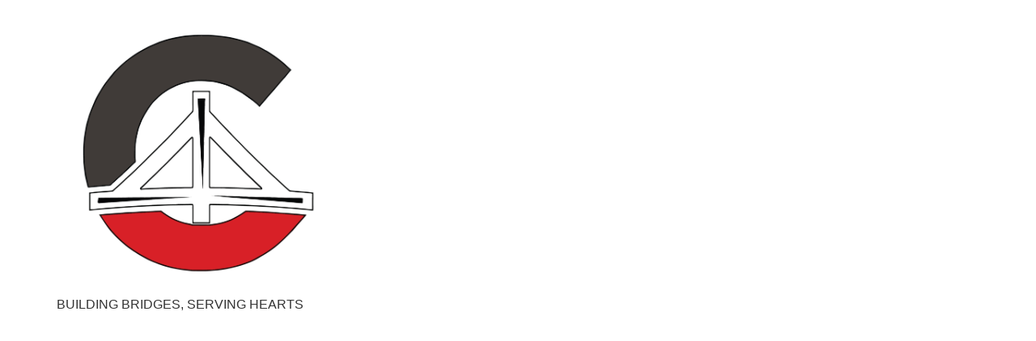

--- FILE ---
content_type: text/css
request_url: https://www.cecilmemorialumc.org/wp-content/uploads/elementor/css/post-8.css?ver=1759941030
body_size: 2994
content:
.elementor-8 .elementor-element.elementor-element-7c5a5582 > .elementor-container{min-height:76vh;}.elementor-8 .elementor-element.elementor-element-7c5a5582 > .elementor-background-overlay{opacity:0.6;transition:background 0.3s, border-radius 0.3s, opacity 0.3s;}.elementor-8 .elementor-element.elementor-element-7c5a5582{transition:background 0.3s, border 0.3s, border-radius 0.3s, box-shadow 0.3s;}.elementor-8 .elementor-element.elementor-element-6dcf846:not(.elementor-motion-effects-element-type-background), .elementor-8 .elementor-element.elementor-element-6dcf846 > .elementor-motion-effects-container > .elementor-motion-effects-layer{background-color:var( --e-global-color-primary );}.elementor-8 .elementor-element.elementor-element-6dcf846 > .elementor-container{min-height:169px;}.elementor-8 .elementor-element.elementor-element-6dcf846{border-style:solid;border-width:10px 0px 0px 0px;border-color:#949494;transition:background 0.3s, border 0.3s, border-radius 0.3s, box-shadow 0.3s;margin-top:-12px;margin-bottom:0px;}.elementor-8 .elementor-element.elementor-element-6dcf846, .elementor-8 .elementor-element.elementor-element-6dcf846 > .elementor-background-overlay{border-radius:0px 0px 0px 0px;}.elementor-8 .elementor-element.elementor-element-6dcf846 > .elementor-background-overlay{transition:background 0.3s, border-radius 0.3s, opacity 0.3s;}.elementor-8 .elementor-element.elementor-element-6dcf846 > .elementor-shape-top .elementor-shape-fill{fill:#949494;}.elementor-8 .elementor-element.elementor-element-6dcf846 > .elementor-shape-top svg{width:calc(173% + 1.3px);height:13px;}.elementor-8 .elementor-element.elementor-element-8451366{text-align:center;}.elementor-8 .elementor-element.elementor-element-8451366 .elementor-heading-title{font-family:"Montserrat", Sans-serif;font-size:51px;font-weight:600;text-transform:uppercase;color:var( --e-global-color-accent );}.elementor-8 .elementor-element.elementor-element-a5b9f8c{overflow:hidden;padding:0em 1em 0em 1em;z-index:1;}.elementor-8 .elementor-element.elementor-element-a5b9f8c > .elementor-background-overlay{opacity:0.25;}.elementor-bc-flex-widget .elementor-8 .elementor-element.elementor-element-6c37d47b.elementor-column .elementor-widget-wrap{align-items:center;}.elementor-8 .elementor-element.elementor-element-6c37d47b.elementor-column.elementor-element[data-element_type="column"] > .elementor-widget-wrap.elementor-element-populated{align-content:center;align-items:center;}.elementor-8 .elementor-element.elementor-element-6c37d47b.elementor-column > .elementor-widget-wrap{justify-content:center;}.elementor-8 .elementor-element.elementor-element-6c37d47b > .elementor-element-populated{padding:1em 1em 1em 5em;}.elementor-8 .elementor-element.elementor-element-44c60d56{text-align:center;}.elementor-8 .elementor-element.elementor-element-44c60d56 .elementor-heading-title{font-family:"Montserrat", Sans-serif;font-size:40px;font-weight:600;text-transform:uppercase;color:#949494;}.elementor-bc-flex-widget .elementor-8 .elementor-element.elementor-element-d5860e5.elementor-column .elementor-widget-wrap{align-items:center;}.elementor-8 .elementor-element.elementor-element-d5860e5.elementor-column.elementor-element[data-element_type="column"] > .elementor-widget-wrap.elementor-element-populated{align-content:center;align-items:center;}.elementor-8 .elementor-element.elementor-element-d5860e5.elementor-column > .elementor-widget-wrap{justify-content:center;}.elementor-8 .elementor-element.elementor-element-7306d25 > .elementor-widget-container{margin:0px 0px -26px 0px;padding:0px 0px 0px 0px;}.elementor-8 .elementor-element.elementor-element-7306d25{text-align:right;}.elementor-8 .elementor-element.elementor-element-7306d25 .elementor-heading-title{font-family:"Montserrat", Sans-serif;font-size:63px;font-weight:600;text-transform:uppercase;color:var( --e-global-color-primary );}.elementor-8 .elementor-element.elementor-element-4934a11{text-align:right;font-family:var( --e-global-typography-secondary-font-family ), Sans-serif;font-size:var( --e-global-typography-secondary-font-size );font-weight:var( --e-global-typography-secondary-font-weight );}.elementor-8 .elementor-element.elementor-element-8bc3779 .elementor-button{background-color:var( --e-global-color-secondary );font-family:"Montserrat", Sans-serif;font-size:15px;font-weight:600;text-transform:uppercase;}.elementor-8 .elementor-element.elementor-element-8bc3779 .elementor-button-content-wrapper{flex-direction:row-reverse;}.elementor-8 .elementor-element.elementor-element-8bc3779 .elementor-button .elementor-button-content-wrapper{gap:16px;}.elementor-8 .elementor-element.elementor-element-8b44cf1 .elementor-button{background-color:var( --e-global-color-secondary );font-family:"Montserrat", Sans-serif;font-size:15px;font-weight:600;text-transform:uppercase;}.elementor-8 .elementor-element.elementor-element-8b44cf1 .elementor-button-content-wrapper{flex-direction:row-reverse;}.elementor-8 .elementor-element.elementor-element-8b44cf1 .elementor-button .elementor-button-content-wrapper{gap:16px;}.elementor-bc-flex-widget .elementor-8 .elementor-element.elementor-element-3f9efbaa.elementor-column .elementor-widget-wrap{align-items:center;}.elementor-8 .elementor-element.elementor-element-3f9efbaa.elementor-column.elementor-element[data-element_type="column"] > .elementor-widget-wrap.elementor-element-populated{align-content:center;align-items:center;}.elementor-8 .elementor-element.elementor-element-3f9efbaa > .elementor-element-populated{padding:0em 1em 1em 1em;}.elementor-8 .elementor-element.elementor-element-3f9efbaa{z-index:2;}.elementor-8 .elementor-element.elementor-element-49fc9b95{z-index:2;text-align:left;}.elementor-8 .elementor-element.elementor-element-49fc9b95 img{width:85%;filter:brightness( 100% ) contrast( 100% ) saturate( 0% ) blur( 0px ) hue-rotate( 0deg );transition-duration:0.3s;}.elementor-8 .elementor-element.elementor-element-49fc9b95:hover img{filter:brightness( 100% ) contrast( 100% ) saturate( 100% ) blur( 0px ) hue-rotate( 0deg );}.elementor-8 .elementor-element.elementor-element-7dd67c32 > .elementor-widget-container{margin:-26% 0% -31% 0%;padding:0px 0px 0px 0px;}.elementor-8 .elementor-element.elementor-element-7dd67c32{z-index:2;text-align:right;}.elementor-8 .elementor-element.elementor-element-7dd67c32 img{width:54%;transition-duration:0.3s;}.elementor-8 .elementor-element.elementor-element-a992b9d > .elementor-container > .elementor-column > .elementor-widget-wrap{align-content:center;align-items:center;}.elementor-8 .elementor-element.elementor-element-a992b9d:not(.elementor-motion-effects-element-type-background), .elementor-8 .elementor-element.elementor-element-a992b9d > .elementor-motion-effects-container > .elementor-motion-effects-layer{background-color:var( --e-global-color-secondary );}.elementor-8 .elementor-element.elementor-element-a992b9d > .elementor-background-overlay{background-image:url("https://www.cecilmemorialumc.org/wp-content/uploads/2023/08/CECIL_DZJ_White_Logo.png");background-position:center left;background-repeat:no-repeat;background-size:52% auto;opacity:0.07;mix-blend-mode:exclusion;transition:background 0.3s, border-radius 0.3s, opacity 0.3s;}.elementor-8 .elementor-element.elementor-element-a992b9d > .elementor-container{min-height:393px;}.elementor-8 .elementor-element.elementor-element-a992b9d{border-style:solid;border-width:0px 0px 10px 0px;border-color:#949494;transition:background 0.3s, border 0.3s, border-radius 0.3s, box-shadow 0.3s;z-index:0;}.elementor-8 .elementor-element.elementor-element-a992b9d, .elementor-8 .elementor-element.elementor-element-a992b9d > .elementor-background-overlay{border-radius:0px 0px 0px 0px;}.elementor-8 .elementor-element.elementor-element-e62dcf5 > .elementor-widget-container{margin:50px 0px 0px 0px;padding:0px 0px 0px 0px;}.elementor-8 .elementor-element.elementor-element-e62dcf5 img{width:48%;}.elementor-8 .elementor-element.elementor-element-e0ad541 > .elementor-widget-container{margin:0px 370px 0px 370px;}.elementor-8 .elementor-element.elementor-element-e0ad541{color:var( --e-global-color-accent );font-family:"Montserrat", Sans-serif;font-size:21px;font-weight:400;}.elementor-8 .elementor-element.elementor-element-5439910 .elementor-button{background-color:var( --e-global-color-accent );font-family:"Montserrat", Sans-serif;font-size:15px;font-weight:600;text-transform:uppercase;fill:var( --e-global-color-secondary );color:var( --e-global-color-secondary );}.elementor-8 .elementor-element.elementor-element-5439910 > .elementor-widget-container{margin:0px 0px 50px 370px;padding:0px 0px 0px 0px;}.elementor-8 .elementor-element.elementor-element-5439910 .elementor-button-content-wrapper{flex-direction:row-reverse;}.elementor-8 .elementor-element.elementor-element-5439910 .elementor-button .elementor-button-content-wrapper{gap:16px;}.elementor-8 .elementor-element.elementor-element-36bbc6cd > .elementor-container > .elementor-column > .elementor-widget-wrap{align-content:center;align-items:center;}.elementor-8 .elementor-element.elementor-element-36bbc6cd:not(.elementor-motion-effects-element-type-background), .elementor-8 .elementor-element.elementor-element-36bbc6cd > .elementor-motion-effects-container > .elementor-motion-effects-layer{background-color:#F7F7F7;}.elementor-8 .elementor-element.elementor-element-36bbc6cd > .elementor-background-overlay{background-image:url("https://www.cecilmemorialumc.org/wp-content/uploads/2023/07/dot3.png");background-position:top left;background-repeat:no-repeat;background-size:30% auto;opacity:0.15;transition:background 0.3s, border-radius 0.3s, opacity 0.3s;}.elementor-8 .elementor-element.elementor-element-36bbc6cd{overflow:hidden;transition:background 0.3s, border 0.3s, border-radius 0.3s, box-shadow 0.3s;padding:3em 0em 0em 0em;}.elementor-bc-flex-widget .elementor-8 .elementor-element.elementor-element-532819bf.elementor-column .elementor-widget-wrap{align-items:center;}.elementor-8 .elementor-element.elementor-element-532819bf.elementor-column.elementor-element[data-element_type="column"] > .elementor-widget-wrap.elementor-element-populated{align-content:center;align-items:center;}.elementor-8 .elementor-element.elementor-element-532819bf.elementor-column > .elementor-widget-wrap{justify-content:center;}.elementor-8 .elementor-element.elementor-element-532819bf > .elementor-element-populated{padding:1em 0em 1em 0em;}.elementor-8 .elementor-element.elementor-element-ed60a60 > .elementor-widget-container{margin:0px 0px 0px 0px;}.elementor-8 .elementor-element.elementor-element-ed60a60 img{width:95%;}.elementor-8 .elementor-element.elementor-element-5f0b8ec3 > .elementor-widget-container{margin:-19px 0px 0px 0px;}.elementor-8 .elementor-element.elementor-element-5f0b8ec3{z-index:1;text-align:center;}.elementor-8 .elementor-element.elementor-element-5f0b8ec3 .elementor-heading-title{font-family:"Montserrat", Sans-serif;font-size:19px;font-weight:400;}.elementor-8 .elementor-element.elementor-element-28f5f02{width:100%;max-width:100%;align-self:center;}.elementor-8 .elementor-element.elementor-element-28f5f02 > .elementor-widget-container{margin:-39px 0px 0px 0px;padding:0px 0px 0px 0px;transition:background 1.8s;border-style:none;}.elementor-8 .elementor-element.elementor-element-60c119f5 > .elementor-container > .elementor-column > .elementor-widget-wrap{align-content:center;align-items:center;}.elementor-8 .elementor-element.elementor-element-60c119f5:not(.elementor-motion-effects-element-type-background), .elementor-8 .elementor-element.elementor-element-60c119f5 > .elementor-motion-effects-container > .elementor-motion-effects-layer{background-image:url("https://www.cecilmemorialumc.org/wp-content/uploads/2023/08/Get-Involved-Background-Graphic-2.png");background-position:top center;background-repeat:no-repeat;background-size:cover;}.elementor-8 .elementor-element.elementor-element-60c119f5 > .elementor-container{min-height:531px;}.elementor-8 .elementor-element.elementor-element-60c119f5{overflow:hidden;transition:background 0.3s, border 0.3s, border-radius 0.3s, box-shadow 0.3s;padding:0em 0em 0em 0em;}.elementor-8 .elementor-element.elementor-element-60c119f5 > .elementor-background-overlay{opacity:0.77;transition:background 0.3s, border-radius 0.3s, opacity 0.3s;}.elementor-bc-flex-widget .elementor-8 .elementor-element.elementor-element-689e874e.elementor-column .elementor-widget-wrap{align-items:center;}.elementor-8 .elementor-element.elementor-element-689e874e.elementor-column.elementor-element[data-element_type="column"] > .elementor-widget-wrap.elementor-element-populated{align-content:center;align-items:center;}.elementor-8 .elementor-element.elementor-element-689e874e.elementor-column > .elementor-widget-wrap{justify-content:center;}.elementor-8 .elementor-element.elementor-element-689e874e > .elementor-widget-wrap > .elementor-widget:not(.elementor-widget__width-auto):not(.elementor-widget__width-initial):not(:last-child):not(.elementor-absolute){margin-bottom:0px;}.elementor-8 .elementor-element.elementor-element-689e874e > .elementor-element-populated{transition:background 0.3s, border 0.3s, border-radius 0.3s, box-shadow 0.3s;margin:97px 97px 97px 97px;--e-column-margin-right:97px;--e-column-margin-left:97px;padding:0px 0px 0px 0px;}.elementor-8 .elementor-element.elementor-element-689e874e > .elementor-element-populated > .elementor-background-overlay{transition:background 0.3s, border-radius 0.3s, opacity 0.3s;}.elementor-8 .elementor-element.elementor-element-31183fe9 > .elementor-container > .elementor-column > .elementor-widget-wrap{align-content:center;align-items:center;}.elementor-8 .elementor-element.elementor-element-31183fe9 > .elementor-background-overlay{opacity:1;transition:background 0.3s, border-radius 0.3s, opacity 0.3s;}.elementor-8 .elementor-element.elementor-element-31183fe9{transition:background 0.3s, border 0.3s, border-radius 0.3s, box-shadow 0.3s;margin-top:-20px;margin-bottom:0px;padding:0px 0px 0px 0px;}.elementor-bc-flex-widget .elementor-8 .elementor-element.elementor-element-86c8c27.elementor-column .elementor-widget-wrap{align-items:center;}.elementor-8 .elementor-element.elementor-element-86c8c27.elementor-column.elementor-element[data-element_type="column"] > .elementor-widget-wrap.elementor-element-populated{align-content:center;align-items:center;}.elementor-8 .elementor-element.elementor-element-86c8c27 > .elementor-element-populated{padding:0em 5em 0em 1em;}.elementor-8 .elementor-element.elementor-element-53e6ffce > .elementor-widget-container{margin:-53px 0px 0px 0px;padding:0px 22px 0px 107px;}.elementor-8 .elementor-element.elementor-element-53e6ffce{text-align:center;}.elementor-8 .elementor-element.elementor-element-53e6ffce .elementor-heading-title{font-family:var( --e-global-typography-secondary-font-family ), Sans-serif;font-size:var( --e-global-typography-secondary-font-size );font-weight:var( --e-global-typography-secondary-font-weight );color:#FFFFFF;}.elementor-8 .elementor-element.elementor-element-64bbe97{--divider-border-style:solid;--divider-color:var( --e-global-color-primary );--divider-border-width:3.9px;}.elementor-8 .elementor-element.elementor-element-64bbe97 > .elementor-widget-container{margin:-13px -1px -1px -1px;padding:-1px -1px -1px -1px;}.elementor-8 .elementor-element.elementor-element-64bbe97 .elementor-divider-separator{width:76%;margin:0 auto;margin-center:0;}.elementor-8 .elementor-element.elementor-element-64bbe97 .elementor-divider{text-align:center;padding-block-start:2px;padding-block-end:2px;}.elementor-8 .elementor-element.elementor-element-2763041b > .elementor-element-populated >  .elementor-background-overlay{opacity:1;}.elementor-8 .elementor-element.elementor-element-2763041b > .elementor-element-populated{transition:background 0.3s, border 0.3s, border-radius 0.3s, box-shadow 0.3s;}.elementor-8 .elementor-element.elementor-element-2763041b > .elementor-element-populated > .elementor-background-overlay{transition:background 0.3s, border-radius 0.3s, opacity 0.3s;}.elementor-8 .elementor-element.elementor-element-9a57ce3 > .elementor-background-overlay{opacity:1;transition:background 0.3s, border-radius 0.3s, opacity 0.3s;}.elementor-8 .elementor-element.elementor-element-9a57ce3{transition:background 0.3s, border 0.3s, border-radius 0.3s, box-shadow 0.3s;margin-top:20px;margin-bottom:0px;padding:0px 0px 0px 0px;}.elementor-bc-flex-widget .elementor-8 .elementor-element.elementor-element-9214230.elementor-column .elementor-widget-wrap{align-items:center;}.elementor-8 .elementor-element.elementor-element-9214230.elementor-column.elementor-element[data-element_type="column"] > .elementor-widget-wrap.elementor-element-populated{align-content:center;align-items:center;}.elementor-8 .elementor-element.elementor-element-9214230 > .elementor-element-populated{padding:0em 0em 0em 13em;}.elementor-8 .elementor-element.elementor-element-1e0447b{width:var( --container-widget-width, 212.965% );max-width:212.965%;--container-widget-width:212.965%;--container-widget-flex-grow:0;--e-icon-list-icon-size:14px;--icon-vertical-offset:0px;}.elementor-8 .elementor-element.elementor-element-1e0447b .elementor-icon-list-icon i{color:var( --e-global-color-accent );transition:color 0.3s;}.elementor-8 .elementor-element.elementor-element-1e0447b .elementor-icon-list-icon svg{fill:var( --e-global-color-accent );transition:fill 0.3s;}.elementor-8 .elementor-element.elementor-element-1e0447b .elementor-icon-list-text{color:var( --e-global-color-accent );transition:color 0.3s;}.elementor-8 .elementor-element.elementor-element-cbe0947 > .elementor-element-populated >  .elementor-background-overlay{opacity:1;}.elementor-8 .elementor-element.elementor-element-cbe0947 > .elementor-element-populated{transition:background 0.3s, border 0.3s, border-radius 0.3s, box-shadow 0.3s;}.elementor-8 .elementor-element.elementor-element-cbe0947 > .elementor-element-populated > .elementor-background-overlay{transition:background 0.3s, border-radius 0.3s, opacity 0.3s;}.elementor-8 .elementor-element.elementor-element-0e65206 .elementor-icon-list-icon i{color:var( --e-global-color-accent );transition:color 0.3s;}.elementor-8 .elementor-element.elementor-element-0e65206 .elementor-icon-list-icon svg{fill:var( --e-global-color-accent );transition:fill 0.3s;}.elementor-8 .elementor-element.elementor-element-0e65206{--e-icon-list-icon-size:14px;--icon-vertical-offset:0px;}.elementor-8 .elementor-element.elementor-element-0e65206 .elementor-icon-list-text{color:var( --e-global-color-accent );transition:color 0.3s;}.elementor-8 .elementor-element.elementor-element-b35498a > .elementor-element-populated >  .elementor-background-overlay{opacity:1;}.elementor-8 .elementor-element.elementor-element-b35498a > .elementor-element-populated{transition:background 0.3s, border 0.3s, border-radius 0.3s, box-shadow 0.3s;}.elementor-8 .elementor-element.elementor-element-b35498a > .elementor-element-populated > .elementor-background-overlay{transition:background 0.3s, border-radius 0.3s, opacity 0.3s;}.elementor-8 .elementor-element.elementor-element-b719037 > .elementor-background-overlay{background-image:url("https://www.cecilmemorialumc.org/wp-content/uploads/2023/07/dot3.png");background-position:top right;background-repeat:no-repeat;background-size:30% auto;opacity:0.15;transition:background 0.3s, border-radius 0.3s, opacity 0.3s;}.elementor-8 .elementor-element.elementor-element-b719037 > .elementor-container{max-width:1600px;}.elementor-8 .elementor-element.elementor-element-b719037{transition:background 0.3s, border 0.3s, border-radius 0.3s, box-shadow 0.3s;padding:0em 0em 0em 0em;}.elementor-8 .elementor-element.elementor-element-3ebd303 > .elementor-element-populated{margin:0px 75px 0px 13px;--e-column-margin-right:75px;--e-column-margin-left:13px;}.elementor-8 .elementor-element.elementor-element-77503b9{width:var( --container-widget-width, 68% );max-width:68%;--container-widget-width:68%;--container-widget-flex-grow:0;}.elementor-8 .elementor-element.elementor-element-77503b9 > .elementor-widget-container{margin:44px 0px 0px -164px;padding:0px 0px 0px 0px;}.elementor-8 .elementor-element.elementor-element-8cd8f42 > .elementor-widget-container{margin:-26px 308px 0px 94px;padding:0px 378px 0px 178px;}.elementor-8 .elementor-element.elementor-element-8cd8f42{text-align:right;}.elementor-8 .elementor-element.elementor-element-8cd8f42 .elementor-heading-title{font-family:"Montserrat", Sans-serif;font-size:20px;font-weight:400;color:var( --e-global-color-secondary );}.elementor-8 .elementor-element.elementor-element-22f0afd0 > .elementor-background-overlay{opacity:0.15;transition:background 0.3s, border-radius 0.3s, opacity 0.3s;}.elementor-8 .elementor-element.elementor-element-22f0afd0{border-style:none;transition:background 0.3s, border 0.3s, border-radius 0.3s, box-shadow 0.3s;margin-top:-82px;margin-bottom:0px;padding:0em 1em -35em 1em;}.elementor-8 .elementor-element.elementor-element-22f0afd0 > .elementor-shape-bottom .elementor-shape-fill{fill:var( --e-global-color-primary );}.elementor-8 .elementor-element.elementor-element-22f0afd0 > .elementor-shape-bottom svg{width:calc(199% + 1.3px);transform:translateX(-50%) rotateY(180deg);}.elementor-bc-flex-widget .elementor-8 .elementor-element.elementor-element-54abe05d.elementor-column .elementor-widget-wrap{align-items:center;}.elementor-8 .elementor-element.elementor-element-54abe05d.elementor-column.elementor-element[data-element_type="column"] > .elementor-widget-wrap.elementor-element-populated{align-content:center;align-items:center;}.elementor-8 .elementor-element.elementor-element-54abe05d.elementor-column > .elementor-widget-wrap{justify-content:center;}.elementor-8 .elementor-element.elementor-element-54abe05d > .elementor-element-populated{padding:1em 5em 1em 1em;}.elementor-bc-flex-widget .elementor-8 .elementor-element.elementor-element-73bbdfa3.elementor-column .elementor-widget-wrap{align-items:center;}.elementor-8 .elementor-element.elementor-element-73bbdfa3.elementor-column.elementor-element[data-element_type="column"] > .elementor-widget-wrap.elementor-element-populated{align-content:center;align-items:center;}.elementor-8 .elementor-element.elementor-element-73bbdfa3 > .elementor-element-populated{padding:1em 1em 1em 1em;}.elementor-8 .elementor-element.elementor-element-1244a229 > .elementor-widget-container{margin:0px 0px -76px 0px;padding:0px 0px 0px 0px;}.elementor-8 .elementor-element.elementor-element-1244a229{text-align:right;}.elementor-8 .elementor-element.elementor-element-1244a229 img{width:85%;filter:brightness( 100% ) contrast( 100% ) saturate( 0% ) blur( 0px ) hue-rotate( 0deg );transition-duration:0.3s;}.elementor-8 .elementor-element.elementor-element-1244a229:hover img{filter:brightness( 100% ) contrast( 100% ) saturate( 100% ) blur( 0px ) hue-rotate( 0deg );}.elementor-8 .elementor-element.elementor-element-33e93c9 > .elementor-widget-container{margin:-31% 0% 0% 0%;}.elementor-8 .elementor-element.elementor-element-33e93c9{z-index:1;text-align:left;}.elementor-8 .elementor-element.elementor-element-33e93c9 img{width:50%;}@media(min-width:768px){.elementor-8 .elementor-element.elementor-element-532819bf{width:100%;}.elementor-8 .elementor-element.elementor-element-dd138c4{width:30.351%;}.elementor-8 .elementor-element.elementor-element-3fe3c5c{width:69.649%;}.elementor-8 .elementor-element.elementor-element-689e874e{width:100%;}.elementor-8 .elementor-element.elementor-element-86c8c27{width:56.798%;}.elementor-8 .elementor-element.elementor-element-2763041b{width:43.161%;}.elementor-8 .elementor-element.elementor-element-9214230{width:28.336%;}.elementor-8 .elementor-element.elementor-element-cbe0947{width:28.332%;}.elementor-8 .elementor-element.elementor-element-b35498a{width:42.664%;}}@media(max-width:1024px){.elementor-8 .elementor-element.elementor-element-6c37d47b > .elementor-element-populated{padding:1em 1em 1em 1em;}.elementor-8 .elementor-element.elementor-element-4934a11{font-size:var( --e-global-typography-secondary-font-size );}.elementor-8 .elementor-element.elementor-element-a992b9d > .elementor-background-overlay{background-position:center right;background-size:1000px auto;}.elementor-8 .elementor-element.elementor-element-e62dcf5 > .elementor-widget-container{margin:71px 0px 0px 0px;padding:0px 0px 0px 0px;}.elementor-8 .elementor-element.elementor-element-e62dcf5 img{width:82%;}.elementor-8 .elementor-element.elementor-element-e0ad541 > .elementor-widget-container{margin:0px 150px 0px 151px;}.elementor-8 .elementor-element.elementor-element-5439910 > .elementor-widget-container{margin:0px 0px 45px 150px;}.elementor-8 .elementor-element.elementor-element-ed60a60{width:var( --container-widget-width, 564.898px );max-width:564.898px;--container-widget-width:564.898px;--container-widget-flex-grow:0;}.elementor-8 .elementor-element.elementor-element-ed60a60 > .elementor-widget-container{margin:-52px 12px 34px 0px;padding:-3px 0px 0px 0px;}.elementor-8 .elementor-element.elementor-element-ed60a60 img{width:100%;}.elementor-8 .elementor-element.elementor-element-5f0b8ec3 > .elementor-widget-container{margin:-46px 0px 0px 0px;padding:0px 66px 0px 66px;}.elementor-8 .elementor-element.elementor-element-5f0b8ec3 .elementor-heading-title{font-size:15px;}.elementor-8 .elementor-element.elementor-element-28f5f02 > .elementor-widget-container{margin:0px 0px 0px 0px;}.elementor-8 .elementor-element.elementor-element-31183fe9{padding:0px 40px 0px 0px;}.elementor-8 .elementor-element.elementor-element-86c8c27 > .elementor-element-populated{padding:0em 8em 0em 0em;}.elementor-8 .elementor-element.elementor-element-53e6ffce > .elementor-widget-container{margin:-35px 0px 0px 47px;padding:0px 0px 0px 0px;}.elementor-8 .elementor-element.elementor-element-53e6ffce{text-align:center;}.elementor-8 .elementor-element.elementor-element-53e6ffce .elementor-heading-title{font-size:var( --e-global-typography-secondary-font-size );}.elementor-8 .elementor-element.elementor-element-9214230 > .elementor-element-populated{padding:0em 0em 0em 0em;}.elementor-8 .elementor-element.elementor-element-77503b9 > .elementor-widget-container{margin:0px 0px 0px 0px;}.elementor-8 .elementor-element.elementor-element-77503b9{--container-widget-width:635px;--container-widget-flex-grow:0;width:var( --container-widget-width, 635px );max-width:635px;}.elementor-8 .elementor-element.elementor-element-8cd8f42 > .elementor-widget-container{margin:0px 0px 0px 0px;padding:0px 0px 0px 0px;}.elementor-8 .elementor-element.elementor-element-8cd8f42{text-align:center;}.elementor-8 .elementor-element.elementor-element-22f0afd0 > .elementor-shape-bottom svg{width:calc(260% + 1.3px);}.elementor-8 .elementor-element.elementor-element-22f0afd0{margin-top:0px;margin-bottom:0px;padding:0em 0em 0em 0em;}.elementor-8 .elementor-element.elementor-element-54abe05d > .elementor-element-populated{margin:0px 0px 16px 0px;--e-column-margin-right:0px;--e-column-margin-left:0px;padding:1em 1em 1em 1em;}.elementor-8 .elementor-element.elementor-element-73bbdfa3 > .elementor-element-populated{padding:2em 3em 6em 3em;}}@media(max-width:767px){.elementor-8 .elementor-element.elementor-element-7c5a5582 .elementor-background-slideshow__slide__image{background-position:center center;}.elementor-8 .elementor-element.elementor-element-8451366 .elementor-heading-title{font-size:30px;}.elementor-8 .elementor-element.elementor-element-44c60d56 .elementor-heading-title{font-size:28px;}.elementor-8 .elementor-element.elementor-element-4934a11{text-align:center;font-size:var( --e-global-typography-secondary-font-size );}.elementor-8 .elementor-element.elementor-element-a992b9d > .elementor-background-overlay{background-position:center center;}.elementor-8 .elementor-element.elementor-element-e62dcf5 > .elementor-widget-container{padding:0px 0px 0px 0px;}.elementor-8 .elementor-element.elementor-element-e62dcf5 img{width:100%;}.elementor-8 .elementor-element.elementor-element-e0ad541 > .elementor-widget-container{margin:0px 21px 0px 31px;}.elementor-8 .elementor-element.elementor-element-5439910 > .elementor-widget-container{margin:0px 44px 44px 27px;}.elementor-8 .elementor-element.elementor-element-ed60a60 > .elementor-widget-container{margin:-40px 0px 0px 0px;padding:1px 19px 19px 19px;}.elementor-8 .elementor-element.elementor-element-5f0b8ec3 > .elementor-widget-container{margin:-23px 0px 0px 0px;padding:0px 40px 0px 40px;}.elementor-8 .elementor-element.elementor-element-60c119f5{margin-top:0px;margin-bottom:0px;padding:0em 0em 0em 0em;}.elementor-8 .elementor-element.elementor-element-689e874e > .elementor-element-populated{margin:39px 39px 39px 39px;--e-column-margin-right:39px;--e-column-margin-left:39px;}.elementor-8 .elementor-element.elementor-element-31183fe9{padding:0px 0px 0px 0px;}.elementor-8 .elementor-element.elementor-element-86c8c27 > .elementor-element-populated{margin:0px 0px 0px 0px;--e-column-margin-right:0px;--e-column-margin-left:0px;padding:0em 0em 0em 0em;}.elementor-8 .elementor-element.elementor-element-142226e > .elementor-widget-container{margin:0px 58px 0px 0px;}.elementor-8 .elementor-element.elementor-element-142226e img{width:100%;}.elementor-8 .elementor-element.elementor-element-53e6ffce > .elementor-widget-container{margin:0px 0px 0px 0px;}.elementor-8 .elementor-element.elementor-element-53e6ffce{text-align:left;}.elementor-8 .elementor-element.elementor-element-53e6ffce .elementor-heading-title{font-size:var( --e-global-typography-secondary-font-size );}.elementor-8 .elementor-element.elementor-element-b719037{padding:1em 1em 1em 1em;}.elementor-8 .elementor-element.elementor-element-77503b9 > .elementor-widget-container{margin:0px 0px 0px 0px;padding:1px 27px 1px 1px;}.elementor-8 .elementor-element.elementor-element-22f0afd0 > .elementor-shape-bottom svg{width:calc(300% + 1.3px);height:306px;}.elementor-8 .elementor-element.elementor-element-22f0afd0{margin-top:0px;margin-bottom:0px;padding:0em 0em 0em 0em;}.elementor-8 .elementor-element.elementor-element-54abe05d > .elementor-element-populated{padding:1em 1em 1em 1em;}}@media(max-width:1024px) and (min-width:768px){.elementor-8 .elementor-element.elementor-element-6c37d47b{width:100%;}.elementor-8 .elementor-element.elementor-element-3f9efbaa{width:100%;}.elementor-8 .elementor-element.elementor-element-86c8c27{width:100%;}.elementor-8 .elementor-element.elementor-element-2763041b{width:100%;}.elementor-8 .elementor-element.elementor-element-9214230{width:100%;}.elementor-8 .elementor-element.elementor-element-cbe0947{width:100%;}.elementor-8 .elementor-element.elementor-element-b35498a{width:100%;}.elementor-8 .elementor-element.elementor-element-54abe05d{width:100%;}.elementor-8 .elementor-element.elementor-element-73bbdfa3{width:100%;}}@media(min-width:1025px){.elementor-8 .elementor-element.elementor-element-a992b9d > .elementor-background-overlay{background-attachment:scroll;}.elementor-8 .elementor-element.elementor-element-60c119f5:not(.elementor-motion-effects-element-type-background), .elementor-8 .elementor-element.elementor-element-60c119f5 > .elementor-motion-effects-container > .elementor-motion-effects-layer{background-attachment:scroll;}}